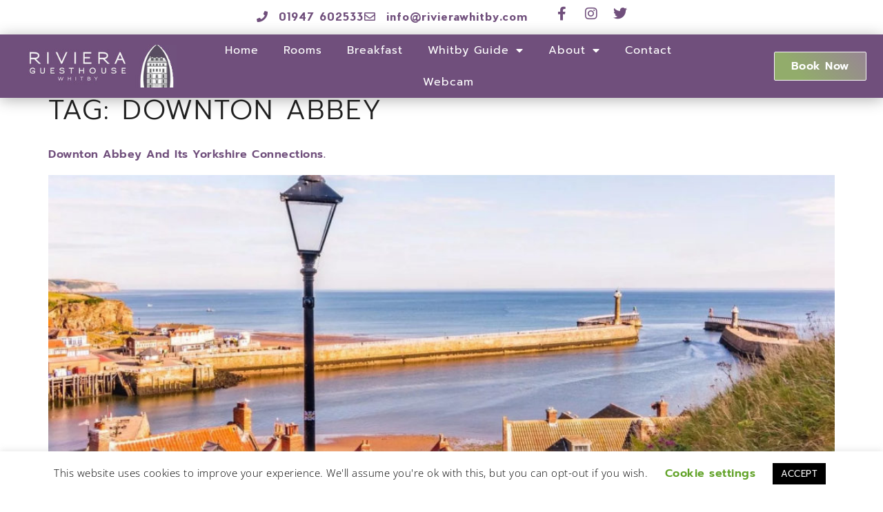

--- FILE ---
content_type: text/css; charset=UTF-8
request_url: https://rivierawhitby.com/wp-content/uploads/elementor/css/post-2634.css?ver=1768918226
body_size: 193
content:
.elementor-kit-2634{--e-global-color-primary:#555555;--e-global-color-secondary:#88B7BD;--e-global-color-text:#222222;--e-global-color-accent:#704F7C;--e-global-color-c96f9c6:#7E6189;--e-global-color-ea3b305:#704F7C;--e-global-color-ac41761:#7E6189;--e-global-color-dc69891:#FFFFFF;--e-global-color-7fe832a:#999999;--e-global-color-53c4ded:#A4A4A4;--e-global-color-6424431:#704F7C;--e-global-color-14f80b1:#FFFFFF;--e-global-color-0c2e6b0:#704F7C;--e-global-color-e830c1e:#8E808D;--e-global-color-7ae5e73:#F7F7F7;--e-global-color-0f27eb3:#000000;--e-global-color-958f09c:#FFFFFF;--e-global-color-512f179:#F5F5F5;--e-global-color-54b75d2:#D4CAD8;--e-global-color-b3c0dd5:#988694;--e-global-typography-primary-font-family:"Prompt";--e-global-typography-primary-font-weight:bold;--e-global-typography-secondary-font-family:"Prompt";--e-global-typography-secondary-font-weight:600;--e-global-typography-text-font-family:"Open Sans";--e-global-typography-text-font-weight:normal;--e-global-typography-accent-font-family:"Prompt";--e-global-typography-accent-font-weight:600;background-color:#FFFFFF;color:var( --e-global-color-text );font-family:"Open Sans", Sans-serif;font-size:16px;line-height:28px;letter-spacing:0.5px;}.elementor-kit-2634 button,.elementor-kit-2634 input[type="button"],.elementor-kit-2634 input[type="submit"],.elementor-kit-2634 .elementor-button{background-color:var( --e-global-color-accent );font-family:"Prompt", Sans-serif;font-size:16px;font-weight:600;color:var( --e-global-color-dc69891 );border-radius:5px 5px 5px 5px;}.elementor-kit-2634 button:hover,.elementor-kit-2634 button:focus,.elementor-kit-2634 input[type="button"]:hover,.elementor-kit-2634 input[type="button"]:focus,.elementor-kit-2634 input[type="submit"]:hover,.elementor-kit-2634 input[type="submit"]:focus,.elementor-kit-2634 .elementor-button:hover,.elementor-kit-2634 .elementor-button:focus{background-color:var( --e-global-color-c96f9c6 );color:var( --e-global-color-dc69891 );border-radius:0px 0px 0px 0px;}.elementor-kit-2634 e-page-transition{background-color:#FFBC7D;}.elementor-kit-2634 a{color:var( --e-global-color-ea3b305 );font-family:"Prompt", Sans-serif;font-size:16px;font-weight:600;}.elementor-kit-2634 a:hover{color:var( --e-global-color-ac41761 );}.elementor-kit-2634 h1{color:var( --e-global-color-text );font-family:"Prompt", Sans-serif;font-size:40px;font-weight:300;text-transform:uppercase;line-height:1.2em;letter-spacing:2px;}.elementor-kit-2634 h2{color:var( --e-global-color-text );font-family:"Prompt", Sans-serif;font-size:32px;font-weight:700;text-transform:capitalize;}.elementor-kit-2634 h3{color:var( --e-global-color-text );font-family:"Prompt", Sans-serif;font-size:24px;font-weight:600;text-transform:capitalize;}.elementor-kit-2634 h4{color:var( --e-global-color-text );font-family:"Prompt", Sans-serif;font-size:24px;font-weight:600;text-transform:capitalize;}.elementor-kit-2634 h5{color:var( --e-global-color-text );font-family:"Prompt", Sans-serif;font-size:18px;font-weight:600;text-transform:capitalize;}.elementor-kit-2634 h6{color:var( --e-global-color-text );font-family:"Prompt", Sans-serif;font-size:16px;font-weight:400;text-transform:capitalize;}.elementor-section.elementor-section-boxed > .elementor-container{max-width:1480px;}.e-con{--container-max-width:1480px;}.elementor-widget:not(:last-child){margin-block-end:20px;}.elementor-element{--widgets-spacing:20px 20px;--widgets-spacing-row:20px;--widgets-spacing-column:20px;}{}h1.entry-title{display:var(--page-title-display);}@media(max-width:1024px){.elementor-kit-2634{font-size:15px;}.elementor-kit-2634 a{font-size:15px;}.elementor-kit-2634 h1{font-size:34px;}.elementor-kit-2634 h2{font-size:28px;}.elementor-kit-2634 h3{font-size:20px;}.elementor-kit-2634 h4{font-size:20px;}.elementor-kit-2634 h5{font-size:18px;}.elementor-kit-2634 button,.elementor-kit-2634 input[type="button"],.elementor-kit-2634 input[type="submit"],.elementor-kit-2634 .elementor-button{font-size:15px;}.elementor-section.elementor-section-boxed > .elementor-container{max-width:1024px;}.e-con{--container-max-width:1024px;}}@media(max-width:767px){.elementor-kit-2634{font-size:15px;}.elementor-kit-2634 a{font-size:15px;}.elementor-kit-2634 h1{font-size:30px;line-height:1.2em;}.elementor-kit-2634 h2{font-size:26px;}.elementor-kit-2634 h3{font-size:20px;}.elementor-kit-2634 h4{font-size:20px;}.elementor-kit-2634 h5{font-size:18px;line-height:1.2em;letter-spacing:0.6px;}.elementor-kit-2634 button,.elementor-kit-2634 input[type="button"],.elementor-kit-2634 input[type="submit"],.elementor-kit-2634 .elementor-button{font-size:15px;}.elementor-section.elementor-section-boxed > .elementor-container{max-width:767px;}.e-con{--container-max-width:767px;}}

--- FILE ---
content_type: text/css; charset=UTF-8
request_url: https://rivierawhitby.com/wp-content/uploads/elementor/css/post-136.css?ver=1768918226
body_size: 1588
content:
.elementor-136 .elementor-element.elementor-element-388c632:not(.elementor-motion-effects-element-type-background), .elementor-136 .elementor-element.elementor-element-388c632 > .elementor-motion-effects-container > .elementor-motion-effects-layer{background-color:var( --e-global-color-14f80b1 );}.elementor-136 .elementor-element.elementor-element-388c632{transition:background 0.3s, border 0.3s, border-radius 0.3s, box-shadow 0.3s;z-index:200;}.elementor-136 .elementor-element.elementor-element-388c632 > .elementor-background-overlay{transition:background 0.3s, border-radius 0.3s, opacity 0.3s;}.elementor-136 .elementor-element.elementor-element-388c632 a:hover{color:var( --e-global-color-dc69891 );}.elementor-136 .elementor-element.elementor-element-dc80121.elementor-column > .elementor-widget-wrap{justify-content:center;}.elementor-136 .elementor-element.elementor-element-dc80121 > .elementor-element-populated{padding:0px 0px 0px 0px;}.elementor-136 .elementor-element.elementor-element-4d4c4f7{width:auto;max-width:auto;--e-icon-list-icon-size:16px;--icon-vertical-offset:0px;}.elementor-136 .elementor-element.elementor-element-4d4c4f7 > .elementor-widget-container{padding:10px 20px 10px 0px;}.elementor-136 .elementor-element.elementor-element-4d4c4f7 .elementor-icon-list-items:not(.elementor-inline-items) .elementor-icon-list-item:not(:last-child){padding-block-end:calc(18px/2);}.elementor-136 .elementor-element.elementor-element-4d4c4f7 .elementor-icon-list-items:not(.elementor-inline-items) .elementor-icon-list-item:not(:first-child){margin-block-start:calc(18px/2);}.elementor-136 .elementor-element.elementor-element-4d4c4f7 .elementor-icon-list-items.elementor-inline-items .elementor-icon-list-item{margin-inline:calc(18px/2);}.elementor-136 .elementor-element.elementor-element-4d4c4f7 .elementor-icon-list-items.elementor-inline-items{margin-inline:calc(-18px/2);}.elementor-136 .elementor-element.elementor-element-4d4c4f7 .elementor-icon-list-items.elementor-inline-items .elementor-icon-list-item:after{inset-inline-end:calc(-18px/2);}.elementor-136 .elementor-element.elementor-element-4d4c4f7 .elementor-icon-list-icon i{color:var( --e-global-color-accent );transition:color 0.3s;}.elementor-136 .elementor-element.elementor-element-4d4c4f7 .elementor-icon-list-icon svg{fill:var( --e-global-color-accent );transition:fill 0.3s;}.elementor-136 .elementor-element.elementor-element-4d4c4f7 .elementor-icon-list-item:hover .elementor-icon-list-icon i{color:var( --e-global-color-c96f9c6 );}.elementor-136 .elementor-element.elementor-element-4d4c4f7 .elementor-icon-list-item:hover .elementor-icon-list-icon svg{fill:var( --e-global-color-c96f9c6 );}.elementor-136 .elementor-element.elementor-element-4d4c4f7 .elementor-icon-list-icon{padding-inline-end:8px;}.elementor-136 .elementor-element.elementor-element-4d4c4f7 .elementor-icon-list-item > .elementor-icon-list-text, .elementor-136 .elementor-element.elementor-element-4d4c4f7 .elementor-icon-list-item > a{font-family:"Pier Sans", Sans-serif;font-weight:bold;letter-spacing:1px;}.elementor-136 .elementor-element.elementor-element-4d4c4f7 .elementor-icon-list-text{color:var( --e-global-color-ea3b305 );transition:color 0.3s;}.elementor-136 .elementor-element.elementor-element-4d4c4f7 .elementor-icon-list-item:hover .elementor-icon-list-text{color:var( --e-global-color-ac41761 );}.elementor-136 .elementor-element.elementor-element-2aef0c9{width:auto;max-width:auto;--e-icon-list-icon-size:16px;--icon-vertical-offset:0px;}.elementor-136 .elementor-element.elementor-element-2aef0c9 > .elementor-widget-container{padding:10px 20px 10px 0px;}.elementor-136 .elementor-element.elementor-element-2aef0c9 .elementor-icon-list-items:not(.elementor-inline-items) .elementor-icon-list-item:not(:last-child){padding-block-end:calc(18px/2);}.elementor-136 .elementor-element.elementor-element-2aef0c9 .elementor-icon-list-items:not(.elementor-inline-items) .elementor-icon-list-item:not(:first-child){margin-block-start:calc(18px/2);}.elementor-136 .elementor-element.elementor-element-2aef0c9 .elementor-icon-list-items.elementor-inline-items .elementor-icon-list-item{margin-inline:calc(18px/2);}.elementor-136 .elementor-element.elementor-element-2aef0c9 .elementor-icon-list-items.elementor-inline-items{margin-inline:calc(-18px/2);}.elementor-136 .elementor-element.elementor-element-2aef0c9 .elementor-icon-list-items.elementor-inline-items .elementor-icon-list-item:after{inset-inline-end:calc(-18px/2);}.elementor-136 .elementor-element.elementor-element-2aef0c9 .elementor-icon-list-icon i{color:var( --e-global-color-accent );transition:color 0.3s;}.elementor-136 .elementor-element.elementor-element-2aef0c9 .elementor-icon-list-icon svg{fill:var( --e-global-color-accent );transition:fill 0.3s;}.elementor-136 .elementor-element.elementor-element-2aef0c9 .elementor-icon-list-item:hover .elementor-icon-list-icon i{color:var( --e-global-color-c96f9c6 );}.elementor-136 .elementor-element.elementor-element-2aef0c9 .elementor-icon-list-item:hover .elementor-icon-list-icon svg{fill:var( --e-global-color-c96f9c6 );}.elementor-136 .elementor-element.elementor-element-2aef0c9 .elementor-icon-list-icon{padding-inline-end:8px;}.elementor-136 .elementor-element.elementor-element-2aef0c9 .elementor-icon-list-item > .elementor-icon-list-text, .elementor-136 .elementor-element.elementor-element-2aef0c9 .elementor-icon-list-item > a{font-family:"Pier Sans", Sans-serif;font-weight:normal;letter-spacing:1px;}.elementor-136 .elementor-element.elementor-element-2aef0c9 .elementor-icon-list-text{color:var( --e-global-color-ea3b305 );transition:color 0.3s;}.elementor-136 .elementor-element.elementor-element-2aef0c9 .elementor-icon-list-item:hover .elementor-icon-list-text{color:var( --e-global-color-ac41761 );}.elementor-136 .elementor-element.elementor-element-881a326{--grid-template-columns:repeat(0, auto);width:auto;max-width:auto;align-self:center;--icon-size:20px;--grid-column-gap:18px;--grid-row-gap:0px;}.elementor-136 .elementor-element.elementor-element-881a326 .elementor-widget-container{text-align:center;}.elementor-136 .elementor-element.elementor-element-881a326 > .elementor-widget-container{padding:0px 0px 0px 20px;}.elementor-136 .elementor-element.elementor-element-881a326 .elementor-social-icon{background-color:#02010100;--icon-padding:0em;}.elementor-136 .elementor-element.elementor-element-881a326 .elementor-social-icon i{color:var( --e-global-color-accent );}.elementor-136 .elementor-element.elementor-element-881a326 .elementor-social-icon svg{fill:var( --e-global-color-accent );}.elementor-136 .elementor-element.elementor-element-881a326 .elementor-social-icon:hover i{color:var( --e-global-color-c96f9c6 );}.elementor-136 .elementor-element.elementor-element-881a326 .elementor-social-icon:hover svg{fill:var( --e-global-color-c96f9c6 );}.elementor-136 .elementor-element.elementor-element-209942e8 > .elementor-container > .elementor-column > .elementor-widget-wrap{align-content:center;align-items:center;}.elementor-136 .elementor-element.elementor-element-209942e8:not(.elementor-motion-effects-element-type-background), .elementor-136 .elementor-element.elementor-element-209942e8 > .elementor-motion-effects-container > .elementor-motion-effects-layer{background-color:var( --e-global-color-6424431 );}.elementor-136 .elementor-element.elementor-element-209942e8 > .elementor-container{max-width:1280px;min-height:80px;}.elementor-136 .elementor-element.elementor-element-209942e8 > .elementor-background-overlay{opacity:1;transition:background 0.3s, border-radius 0.3s, opacity 0.3s;}.elementor-136 .elementor-element.elementor-element-209942e8{box-shadow:0px 3px 20px 0px rgba(0, 0, 0, 0.3);transition:background 0.3s, border 0.3s, border-radius 0.3s, box-shadow 0.3s;padding:0px 20px 0px 20px;z-index:200;}.elementor-136 .elementor-element.elementor-element-7519ca96 > .elementor-element-populated{border-style:solid;border-width:0px 0px 0px 0px;border-color:var( --e-global-color-7ae5e73 );}.elementor-136 .elementor-element.elementor-element-542f617{text-align:left;}.elementor-136 .elementor-element.elementor-element-542f617 img{max-width:95%;}.elementor-136 .elementor-element.elementor-element-649ba3d2.elementor-column > .elementor-widget-wrap{justify-content:center;}.elementor-136 .elementor-element.elementor-element-aa353de{width:auto;max-width:auto;--e-nav-menu-horizontal-menu-item-margin:calc( 0px / 2 );}.elementor-136 .elementor-element.elementor-element-aa353de .elementor-menu-toggle{margin:0 auto;background-color:var( --e-global-color-b3c0dd5 );border-width:0px;border-radius:5px;}.elementor-136 .elementor-element.elementor-element-aa353de .elementor-nav-menu .elementor-item{font-size:16px;font-weight:400;letter-spacing:1px;}.elementor-136 .elementor-element.elementor-element-aa353de .elementor-nav-menu--main .elementor-item{color:var( --e-global-color-dc69891 );fill:var( --e-global-color-dc69891 );padding-left:18px;padding-right:18px;}.elementor-136 .elementor-element.elementor-element-aa353de .elementor-nav-menu--main .elementor-item:hover,
					.elementor-136 .elementor-element.elementor-element-aa353de .elementor-nav-menu--main .elementor-item.elementor-item-active,
					.elementor-136 .elementor-element.elementor-element-aa353de .elementor-nav-menu--main .elementor-item.highlighted,
					.elementor-136 .elementor-element.elementor-element-aa353de .elementor-nav-menu--main .elementor-item:focus{color:var( --e-global-color-7fe832a );fill:var( --e-global-color-7fe832a );}.elementor-136 .elementor-element.elementor-element-aa353de .elementor-nav-menu--main .elementor-item.elementor-item-active{color:var( --e-global-color-7fe832a );}.elementor-136 .elementor-element.elementor-element-aa353de .elementor-nav-menu--main:not(.elementor-nav-menu--layout-horizontal) .elementor-nav-menu > li:not(:last-child){margin-bottom:0px;}.elementor-136 .elementor-element.elementor-element-aa353de .elementor-nav-menu--dropdown a, .elementor-136 .elementor-element.elementor-element-aa353de .elementor-menu-toggle{color:var( --e-global-color-dc69891 );fill:var( --e-global-color-dc69891 );}.elementor-136 .elementor-element.elementor-element-aa353de .elementor-nav-menu--dropdown{background-color:var( --e-global-color-6424431 );}.elementor-136 .elementor-element.elementor-element-aa353de .elementor-nav-menu--dropdown a:hover,
					.elementor-136 .elementor-element.elementor-element-aa353de .elementor-nav-menu--dropdown a:focus,
					.elementor-136 .elementor-element.elementor-element-aa353de .elementor-nav-menu--dropdown a.elementor-item-active,
					.elementor-136 .elementor-element.elementor-element-aa353de .elementor-nav-menu--dropdown a.highlighted,
					.elementor-136 .elementor-element.elementor-element-aa353de .elementor-menu-toggle:hover,
					.elementor-136 .elementor-element.elementor-element-aa353de .elementor-menu-toggle:focus{color:var( --e-global-color-dc69891 );}.elementor-136 .elementor-element.elementor-element-aa353de .elementor-nav-menu--dropdown a:hover,
					.elementor-136 .elementor-element.elementor-element-aa353de .elementor-nav-menu--dropdown a:focus,
					.elementor-136 .elementor-element.elementor-element-aa353de .elementor-nav-menu--dropdown a.elementor-item-active,
					.elementor-136 .elementor-element.elementor-element-aa353de .elementor-nav-menu--dropdown a.highlighted{background-color:var( --e-global-color-c96f9c6 );}.elementor-136 .elementor-element.elementor-element-aa353de .elementor-nav-menu--dropdown a.elementor-item-active{color:var( --e-global-color-7fe832a );background-color:var( --e-global-color-6424431 );}.elementor-136 .elementor-element.elementor-element-aa353de .elementor-nav-menu--dropdown .elementor-item, .elementor-136 .elementor-element.elementor-element-aa353de .elementor-nav-menu--dropdown  .elementor-sub-item{font-size:16px;font-weight:400;}.elementor-136 .elementor-element.elementor-element-aa353de .elementor-nav-menu--main > .elementor-nav-menu > li > .elementor-nav-menu--dropdown, .elementor-136 .elementor-element.elementor-element-aa353de .elementor-nav-menu__container.elementor-nav-menu--dropdown{margin-top:15px !important;}.elementor-136 .elementor-element.elementor-element-aa353de div.elementor-menu-toggle{color:var( --e-global-color-dc69891 );}.elementor-136 .elementor-element.elementor-element-aa353de div.elementor-menu-toggle svg{fill:var( --e-global-color-dc69891 );}.elementor-136 .elementor-element.elementor-element-aa353de div.elementor-menu-toggle:hover, .elementor-136 .elementor-element.elementor-element-aa353de div.elementor-menu-toggle:focus{color:var( --e-global-color-ac41761 );}.elementor-136 .elementor-element.elementor-element-aa353de div.elementor-menu-toggle:hover svg, .elementor-136 .elementor-element.elementor-element-aa353de div.elementor-menu-toggle:focus svg{fill:var( --e-global-color-ac41761 );}.elementor-136 .elementor-element.elementor-element-aa353de .elementor-menu-toggle:hover, .elementor-136 .elementor-element.elementor-element-aa353de .elementor-menu-toggle:focus{background-color:var( --e-global-color-b3c0dd5 );}.elementor-136 .elementor-element.elementor-element-6471ad2.elementor-column > .elementor-widget-wrap{justify-content:flex-end;}.elementor-136 .elementor-element.elementor-element-c9ad851 .elementor-button{background-color:transparent;fill:var( --e-global-color-dc69891 );color:var( --e-global-color-dc69891 );background-image:linear-gradient(230deg, #988694 0%, #92AC6B 75%);border-style:solid;border-width:1px 1px 1px 1px;border-color:var( --e-global-color-7ae5e73 );border-radius:2px 2px 2px 2px;}.elementor-136 .elementor-element.elementor-element-c9ad851 .elementor-button:hover, .elementor-136 .elementor-element.elementor-element-c9ad851 .elementor-button:focus{background-color:transparent;color:var( --e-global-color-dc69891 );background-image:linear-gradient(230deg, #92AC6B 0%, #92AC6B 75%);}.elementor-136 .elementor-element.elementor-element-c9ad851{width:auto;max-width:auto;}.elementor-136 .elementor-element.elementor-element-c9ad851 .elementor-button:hover svg, .elementor-136 .elementor-element.elementor-element-c9ad851 .elementor-button:focus svg{fill:var( --e-global-color-dc69891 );}.elementor-136:not(.elementor-motion-effects-element-type-background), .elementor-136 > .elementor-motion-effects-container > .elementor-motion-effects-layer{background-color:#FFFFFF;}.elementor-theme-builder-content-area{height:400px;}.elementor-location-header:before, .elementor-location-footer:before{content:"";display:table;clear:both;}@media(max-width:1024px){.elementor-136 .elementor-element.elementor-element-7519ca96 > .elementor-element-populated{border-width:0px 0px 0px 0px;}.elementor-136 .elementor-element.elementor-element-542f617 img{max-width:75%;}.elementor-136 .elementor-element.elementor-element-649ba3d2.elementor-column > .elementor-widget-wrap{justify-content:flex-end;}.elementor-136 .elementor-element.elementor-element-aa353de .elementor-nav-menu--dropdown a{padding-top:20px;padding-bottom:20px;}.elementor-136 .elementor-element.elementor-element-aa353de .elementor-nav-menu--main > .elementor-nav-menu > li > .elementor-nav-menu--dropdown, .elementor-136 .elementor-element.elementor-element-aa353de .elementor-nav-menu__container.elementor-nav-menu--dropdown{margin-top:19px !important;}.elementor-136 .elementor-element.elementor-element-c9ad851 > .elementor-widget-container{padding:0px 0px 0px 0px;}.elementor-136 .elementor-element.elementor-element-c9ad851 .elementor-button{border-width:1px 1px 1px 1px;}}@media(min-width:768px){.elementor-136 .elementor-element.elementor-element-7519ca96{width:20%;}.elementor-136 .elementor-element.elementor-element-649ba3d2{width:61.665%;}.elementor-136 .elementor-element.elementor-element-6471ad2{width:18.001%;}}@media(max-width:1024px) and (min-width:768px){.elementor-136 .elementor-element.elementor-element-7519ca96{width:50%;}.elementor-136 .elementor-element.elementor-element-649ba3d2{width:25%;}.elementor-136 .elementor-element.elementor-element-6471ad2{width:25%;}}@media(max-width:767px){.elementor-136 .elementor-element.elementor-element-388c632{padding:0px 10px 0px 10px;}.elementor-136 .elementor-element.elementor-element-dc80121.elementor-column > .elementor-widget-wrap{justify-content:space-between;}.elementor-136 .elementor-element.elementor-element-4d4c4f7 > .elementor-widget-container{margin:0px 0px 0px 0px;padding:0px 0px 0px 0px;}.elementor-136 .elementor-element.elementor-element-2aef0c9 > .elementor-widget-container{margin:0px 0px 0px 0px;padding:0px 0px 0px 0px;}.elementor-136 .elementor-element.elementor-element-2aef0c9 .elementor-icon-list-items:not(.elementor-inline-items) .elementor-icon-list-item:not(:last-child){padding-block-end:calc(20px/2);}.elementor-136 .elementor-element.elementor-element-2aef0c9 .elementor-icon-list-items:not(.elementor-inline-items) .elementor-icon-list-item:not(:first-child){margin-block-start:calc(20px/2);}.elementor-136 .elementor-element.elementor-element-2aef0c9 .elementor-icon-list-items.elementor-inline-items .elementor-icon-list-item{margin-inline:calc(20px/2);}.elementor-136 .elementor-element.elementor-element-2aef0c9 .elementor-icon-list-items.elementor-inline-items{margin-inline:calc(-20px/2);}.elementor-136 .elementor-element.elementor-element-2aef0c9 .elementor-icon-list-items.elementor-inline-items .elementor-icon-list-item:after{inset-inline-end:calc(-20px/2);}.elementor-136 .elementor-element.elementor-element-881a326 > .elementor-widget-container{padding:5px 5px 5px 5px;}.elementor-136 .elementor-element.elementor-element-881a326{--grid-column-gap:20px;}.elementor-136 .elementor-element.elementor-element-209942e8{padding:0px 10px 0px 10px;}.elementor-136 .elementor-element.elementor-element-7519ca96{width:50%;}.elementor-bc-flex-widget .elementor-136 .elementor-element.elementor-element-7519ca96.elementor-column .elementor-widget-wrap{align-items:center;}.elementor-136 .elementor-element.elementor-element-7519ca96.elementor-column.elementor-element[data-element_type="column"] > .elementor-widget-wrap.elementor-element-populated{align-content:center;align-items:center;}.elementor-136 .elementor-element.elementor-element-7519ca96.elementor-column > .elementor-widget-wrap{justify-content:center;}.elementor-136 .elementor-element.elementor-element-7519ca96 > .elementor-element-populated{border-width:0px 0px 0px 0px;padding:10px 0px 10px 0px;}.elementor-136 .elementor-element.elementor-element-542f617{text-align:center;}.elementor-136 .elementor-element.elementor-element-542f617 img{max-width:85%;height:45px;}.elementor-136 .elementor-element.elementor-element-649ba3d2{width:14%;}.elementor-bc-flex-widget .elementor-136 .elementor-element.elementor-element-649ba3d2.elementor-column .elementor-widget-wrap{align-items:center;}.elementor-136 .elementor-element.elementor-element-649ba3d2.elementor-column.elementor-element[data-element_type="column"] > .elementor-widget-wrap.elementor-element-populated{align-content:center;align-items:center;}.elementor-136 .elementor-element.elementor-element-649ba3d2.elementor-column > .elementor-widget-wrap{justify-content:flex-end;}.elementor-136 .elementor-element.elementor-element-649ba3d2 > .elementor-element-populated{padding:10px 0px 10px 0px;}.elementor-136 .elementor-element.elementor-element-aa353de > .elementor-widget-container{margin:0px 0px 0px 0px;}.elementor-136 .elementor-element.elementor-element-aa353de .elementor-nav-menu--dropdown a{padding-top:20px;padding-bottom:20px;}.elementor-136 .elementor-element.elementor-element-aa353de .elementor-nav-menu--main > .elementor-nav-menu > li > .elementor-nav-menu--dropdown, .elementor-136 .elementor-element.elementor-element-aa353de .elementor-nav-menu__container.elementor-nav-menu--dropdown{margin-top:12px !important;}.elementor-136 .elementor-element.elementor-element-aa353de .elementor-menu-toggle{border-width:1px;border-radius:2px;}.elementor-136 .elementor-element.elementor-element-6471ad2{width:36%;}.elementor-bc-flex-widget .elementor-136 .elementor-element.elementor-element-6471ad2.elementor-column .elementor-widget-wrap{align-items:center;}.elementor-136 .elementor-element.elementor-element-6471ad2.elementor-column.elementor-element[data-element_type="column"] > .elementor-widget-wrap.elementor-element-populated{align-content:center;align-items:center;}.elementor-136 .elementor-element.elementor-element-6471ad2.elementor-column > .elementor-widget-wrap{justify-content:flex-end;}.elementor-136 .elementor-element.elementor-element-6471ad2 > .elementor-element-populated{padding:10px 0px 10px 0px;}.elementor-136 .elementor-element.elementor-element-c9ad851 .elementor-button{font-size:12px;}}/* Start Custom Fonts CSS */@font-face {
	font-family: 'Pier Sans';
	font-style: normal;
	font-weight: normal;
	font-display: auto;
	src: url('https://rivierawhitby.com/wp-content/uploads/2020/12/PierSans-Regular.eot');
	src: url('https://rivierawhitby.com/wp-content/uploads/2020/12/PierSans-Regular.eot?#iefix') format('embedded-opentype'),
		url('https://rivierawhitby.com/wp-content/uploads/2020/12/PierSans-Regular.woff2') format('woff2'),
		url('https://rivierawhitby.com/wp-content/uploads/2020/12/PierSans-Regular.woff') format('woff'),
		url('https://rivierawhitby.com/wp-content/uploads/2020/12/PierSans-Regular.ttf') format('truetype'),
		url('https://rivierawhitby.com/wp-content/uploads/2020/12/PierSans-Regular.svg#PierSans') format('svg');
}
@font-face {
	font-family: 'Pier Sans';
	font-style: normal;
	font-weight: bold;
	font-display: auto;
	src: url('https://rivierawhitby.com/wp-content/uploads/2020/12/PierSans-Bold.eot');
	src: url('https://rivierawhitby.com/wp-content/uploads/2020/12/PierSans-Bold.eot?#iefix') format('embedded-opentype'),
		url('https://rivierawhitby.com/wp-content/uploads/2020/12/PierSans-Bold.woff2') format('woff2'),
		url('https://rivierawhitby.com/wp-content/uploads/2020/12/PierSans-Bold.woff') format('woff'),
		url('https://rivierawhitby.com/wp-content/uploads/2020/12/PierSans-Bold.ttf') format('truetype'),
		url('https://rivierawhitby.com/wp-content/uploads/2020/12/PierSans-Bold.svg#PierSans') format('svg');
}
/* End Custom Fonts CSS */

--- FILE ---
content_type: text/css; charset=UTF-8
request_url: https://rivierawhitby.com/wp-content/uploads/elementor/css/post-270.css?ver=1768918226
body_size: 1313
content:
.elementor-270 .elementor-element.elementor-element-5d88a137:not(.elementor-motion-effects-element-type-background), .elementor-270 .elementor-element.elementor-element-5d88a137 > .elementor-motion-effects-container > .elementor-motion-effects-layer{background-color:var( --e-global-color-6424431 );}.elementor-270 .elementor-element.elementor-element-5d88a137 > .elementor-container{max-width:1280px;}.elementor-270 .elementor-element.elementor-element-5d88a137{transition:background 0.3s, border 0.3s, border-radius 0.3s, box-shadow 0.3s;color:var( --e-global-color-primary );padding:50px 0px 30px 0px;}.elementor-270 .elementor-element.elementor-element-5d88a137 > .elementor-background-overlay{transition:background 0.3s, border-radius 0.3s, opacity 0.3s;}.elementor-270 .elementor-element.elementor-element-5d88a137 a{color:var( --e-global-color-text );}.elementor-270 .elementor-element.elementor-element-5d88a137 a:hover{color:var( --e-global-color-accent );}.elementor-270 .elementor-element.elementor-element-3109c789 > .elementor-element-populated{margin:0px 0px 0px 0px;--e-column-margin-right:0px;--e-column-margin-left:0px;padding:30px 20px 30px 20px;}.elementor-270 .elementor-element.elementor-element-3c34453{text-align:left;}.elementor-270 .elementor-element.elementor-element-3c34453 .elementor-heading-title{color:var( --e-global-color-dc69891 );}.elementor-270 .elementor-element.elementor-element-17880f89 > .elementor-widget-container{margin:0px 0px 0px 0px;padding:0px 0px 0px 0px;}.elementor-270 .elementor-element.elementor-element-17880f89{text-align:left;color:var( --e-global-color-dc69891 );}.elementor-270 .elementor-element.elementor-element-cc5988f .elementor-button{background-color:transparent;letter-spacing:1px;fill:#FFFFFF;color:#FFFFFF;background-image:linear-gradient(230deg, var( --e-global-color-b3c0dd5 ) 0%, #92AC6B 100%);border-style:solid;border-width:1px 1px 1px 1px;border-color:var( --e-global-color-7ae5e73 );border-radius:2px 2px 2px 2px;}.elementor-270 .elementor-element.elementor-element-cc5988f .elementor-button:hover, .elementor-270 .elementor-element.elementor-element-cc5988f .elementor-button:focus{background-color:transparent;color:var( --e-global-color-dc69891 );background-image:linear-gradient(230deg, #92AC6B 0%, #92AC6B 100%);}.elementor-270 .elementor-element.elementor-element-cc5988f > .elementor-widget-container{margin:0px 0px 0px 0px;}.elementor-270 .elementor-element.elementor-element-cc5988f .elementor-button:hover svg, .elementor-270 .elementor-element.elementor-element-cc5988f .elementor-button:focus svg{fill:var( --e-global-color-dc69891 );}.elementor-270 .elementor-element.elementor-element-55d3d259 > .elementor-element-populated{margin:0px 0px 0px 0px;--e-column-margin-right:0px;--e-column-margin-left:0px;padding:30px 20px 30px 20px;}.elementor-270 .elementor-element.elementor-element-3a13cfa2{text-align:left;}.elementor-270 .elementor-element.elementor-element-3a13cfa2 .elementor-heading-title{color:var( --e-global-color-dc69891 );}.elementor-270 .elementor-element.elementor-element-1448e5c{width:auto;max-width:auto;--e-icon-list-icon-size:14px;--icon-vertical-offset:0px;}.elementor-270 .elementor-element.elementor-element-1448e5c .elementor-icon-list-items:not(.elementor-inline-items) .elementor-icon-list-item:not(:last-child){padding-block-end:calc(15px/2);}.elementor-270 .elementor-element.elementor-element-1448e5c .elementor-icon-list-items:not(.elementor-inline-items) .elementor-icon-list-item:not(:first-child){margin-block-start:calc(15px/2);}.elementor-270 .elementor-element.elementor-element-1448e5c .elementor-icon-list-items.elementor-inline-items .elementor-icon-list-item{margin-inline:calc(15px/2);}.elementor-270 .elementor-element.elementor-element-1448e5c .elementor-icon-list-items.elementor-inline-items{margin-inline:calc(-15px/2);}.elementor-270 .elementor-element.elementor-element-1448e5c .elementor-icon-list-items.elementor-inline-items .elementor-icon-list-item:after{inset-inline-end:calc(-15px/2);}.elementor-270 .elementor-element.elementor-element-1448e5c .elementor-icon-list-icon i{color:var( --e-global-color-dc69891 );transition:color 0.3s;}.elementor-270 .elementor-element.elementor-element-1448e5c .elementor-icon-list-icon svg{fill:var( --e-global-color-dc69891 );transition:fill 0.3s;}.elementor-270 .elementor-element.elementor-element-1448e5c .elementor-icon-list-item:hover .elementor-icon-list-icon i{color:var( --e-global-color-7fe832a );}.elementor-270 .elementor-element.elementor-element-1448e5c .elementor-icon-list-item:hover .elementor-icon-list-icon svg{fill:var( --e-global-color-7fe832a );}.elementor-270 .elementor-element.elementor-element-1448e5c .elementor-icon-list-item > .elementor-icon-list-text, .elementor-270 .elementor-element.elementor-element-1448e5c .elementor-icon-list-item > a{font-size:15px;font-weight:500;}.elementor-270 .elementor-element.elementor-element-1448e5c .elementor-icon-list-text{color:var( --e-global-color-dc69891 );transition:color 0.3s;}.elementor-270 .elementor-element.elementor-element-1448e5c .elementor-icon-list-item:hover .elementor-icon-list-text{color:var( --e-global-color-7fe832a );}.elementor-270 .elementor-element.elementor-element-155058c{width:auto;max-width:auto;--e-icon-list-icon-size:14px;--icon-vertical-offset:0px;}.elementor-270 .elementor-element.elementor-element-155058c > .elementor-widget-container{margin:0px 0px 0px 80px;}.elementor-270 .elementor-element.elementor-element-155058c .elementor-icon-list-items:not(.elementor-inline-items) .elementor-icon-list-item:not(:last-child){padding-block-end:calc(15px/2);}.elementor-270 .elementor-element.elementor-element-155058c .elementor-icon-list-items:not(.elementor-inline-items) .elementor-icon-list-item:not(:first-child){margin-block-start:calc(15px/2);}.elementor-270 .elementor-element.elementor-element-155058c .elementor-icon-list-items.elementor-inline-items .elementor-icon-list-item{margin-inline:calc(15px/2);}.elementor-270 .elementor-element.elementor-element-155058c .elementor-icon-list-items.elementor-inline-items{margin-inline:calc(-15px/2);}.elementor-270 .elementor-element.elementor-element-155058c .elementor-icon-list-items.elementor-inline-items .elementor-icon-list-item:after{inset-inline-end:calc(-15px/2);}.elementor-270 .elementor-element.elementor-element-155058c .elementor-icon-list-icon i{color:var( --e-global-color-dc69891 );transition:color 0.3s;}.elementor-270 .elementor-element.elementor-element-155058c .elementor-icon-list-icon svg{fill:var( --e-global-color-dc69891 );transition:fill 0.3s;}.elementor-270 .elementor-element.elementor-element-155058c .elementor-icon-list-item:hover .elementor-icon-list-icon i{color:var( --e-global-color-7fe832a );}.elementor-270 .elementor-element.elementor-element-155058c .elementor-icon-list-item:hover .elementor-icon-list-icon svg{fill:var( --e-global-color-7fe832a );}.elementor-270 .elementor-element.elementor-element-155058c .elementor-icon-list-item > .elementor-icon-list-text, .elementor-270 .elementor-element.elementor-element-155058c .elementor-icon-list-item > a{font-size:15px;font-weight:500;}.elementor-270 .elementor-element.elementor-element-155058c .elementor-icon-list-text{color:var( --e-global-color-dc69891 );transition:color 0.3s;}.elementor-270 .elementor-element.elementor-element-155058c .elementor-icon-list-item:hover .elementor-icon-list-text{color:var( --e-global-color-7fe832a );}.elementor-270 .elementor-element.elementor-element-46876a58 > .elementor-element-populated{margin:0px 0px 0px 0px;--e-column-margin-right:0px;--e-column-margin-left:0px;padding:30px 20px 30px 20px;}.elementor-270 .elementor-element.elementor-element-501e6342{text-align:left;}.elementor-270 .elementor-element.elementor-element-501e6342 .elementor-heading-title{color:var( --e-global-color-dc69891 );}.elementor-270 .elementor-element.elementor-element-15dcc9f4 .elementor-icon-list-items:not(.elementor-inline-items) .elementor-icon-list-item:not(:last-child){padding-block-end:calc(15px/2);}.elementor-270 .elementor-element.elementor-element-15dcc9f4 .elementor-icon-list-items:not(.elementor-inline-items) .elementor-icon-list-item:not(:first-child){margin-block-start:calc(15px/2);}.elementor-270 .elementor-element.elementor-element-15dcc9f4 .elementor-icon-list-items.elementor-inline-items .elementor-icon-list-item{margin-inline:calc(15px/2);}.elementor-270 .elementor-element.elementor-element-15dcc9f4 .elementor-icon-list-items.elementor-inline-items{margin-inline:calc(-15px/2);}.elementor-270 .elementor-element.elementor-element-15dcc9f4 .elementor-icon-list-items.elementor-inline-items .elementor-icon-list-item:after{inset-inline-end:calc(-15px/2);}.elementor-270 .elementor-element.elementor-element-15dcc9f4 .elementor-icon-list-icon i{color:var( --e-global-color-dc69891 );transition:color 0.3s;}.elementor-270 .elementor-element.elementor-element-15dcc9f4 .elementor-icon-list-icon svg{fill:var( --e-global-color-dc69891 );transition:fill 0.3s;}.elementor-270 .elementor-element.elementor-element-15dcc9f4 .elementor-icon-list-item:hover .elementor-icon-list-icon i{color:var( --e-global-color-7fe832a );}.elementor-270 .elementor-element.elementor-element-15dcc9f4 .elementor-icon-list-item:hover .elementor-icon-list-icon svg{fill:var( --e-global-color-7fe832a );}.elementor-270 .elementor-element.elementor-element-15dcc9f4{--e-icon-list-icon-size:14px;--icon-vertical-offset:0px;}.elementor-270 .elementor-element.elementor-element-15dcc9f4 .elementor-icon-list-item > .elementor-icon-list-text, .elementor-270 .elementor-element.elementor-element-15dcc9f4 .elementor-icon-list-item > a{font-size:15px;font-weight:500;}.elementor-270 .elementor-element.elementor-element-15dcc9f4 .elementor-icon-list-text{color:var( --e-global-color-dc69891 );transition:color 0.3s;}.elementor-270 .elementor-element.elementor-element-15dcc9f4 .elementor-icon-list-item:hover .elementor-icon-list-text{color:var( --e-global-color-7fe832a );}.elementor-270 .elementor-element.elementor-element-4224dac{--grid-template-columns:repeat(0, auto);width:auto;max-width:auto;align-self:center;--icon-size:20px;--grid-column-gap:18px;--grid-row-gap:0px;}.elementor-270 .elementor-element.elementor-element-4224dac .elementor-widget-container{text-align:center;}.elementor-270 .elementor-element.elementor-element-4224dac > .elementor-widget-container{padding:0px 0px 0px 0px;}.elementor-270 .elementor-element.elementor-element-4224dac .elementor-social-icon{background-color:#02010100;--icon-padding:0em;}.elementor-270 .elementor-element.elementor-element-4224dac .elementor-social-icon i{color:var( --e-global-color-dc69891 );}.elementor-270 .elementor-element.elementor-element-4224dac .elementor-social-icon svg{fill:var( --e-global-color-dc69891 );}.elementor-270 .elementor-element.elementor-element-4224dac .elementor-social-icon:hover i{color:var( --e-global-color-c96f9c6 );}.elementor-270 .elementor-element.elementor-element-4224dac .elementor-social-icon:hover svg{fill:var( --e-global-color-c96f9c6 );}.elementor-270 .elementor-element.elementor-element-5ad9c19b > .elementor-container > .elementor-column > .elementor-widget-wrap{align-content:center;align-items:center;}.elementor-270 .elementor-element.elementor-element-5ad9c19b:not(.elementor-motion-effects-element-type-background), .elementor-270 .elementor-element.elementor-element-5ad9c19b > .elementor-motion-effects-container > .elementor-motion-effects-layer{background-color:var( --e-global-color-958f09c );}.elementor-270 .elementor-element.elementor-element-5ad9c19b > .elementor-container{max-width:1280px;}.elementor-270 .elementor-element.elementor-element-5ad9c19b{transition:background 0.3s, border 0.3s, border-radius 0.3s, box-shadow 0.3s;padding:0px 0px 0px 0px;}.elementor-270 .elementor-element.elementor-element-5ad9c19b > .elementor-background-overlay{transition:background 0.3s, border-radius 0.3s, opacity 0.3s;}.elementor-270 .elementor-element.elementor-element-734171ba.elementor-column > .elementor-widget-wrap{justify-content:flex-start;}.elementor-270 .elementor-element.elementor-element-734171ba > .elementor-element-populated{padding:15px 25px 15px 25px;}.elementor-270 .elementor-element.elementor-element-4314b78{width:auto;max-width:auto;--e-icon-list-icon-size:14px;--icon-vertical-offset:0px;}.elementor-270 .elementor-element.elementor-element-4314b78 .elementor-icon-list-items:not(.elementor-inline-items) .elementor-icon-list-item:not(:last-child){padding-block-end:calc(15px/2);}.elementor-270 .elementor-element.elementor-element-4314b78 .elementor-icon-list-items:not(.elementor-inline-items) .elementor-icon-list-item:not(:first-child){margin-block-start:calc(15px/2);}.elementor-270 .elementor-element.elementor-element-4314b78 .elementor-icon-list-items.elementor-inline-items .elementor-icon-list-item{margin-inline:calc(15px/2);}.elementor-270 .elementor-element.elementor-element-4314b78 .elementor-icon-list-items.elementor-inline-items{margin-inline:calc(-15px/2);}.elementor-270 .elementor-element.elementor-element-4314b78 .elementor-icon-list-items.elementor-inline-items .elementor-icon-list-item:after{inset-inline-end:calc(-15px/2);}.elementor-270 .elementor-element.elementor-element-4314b78 .elementor-icon-list-icon i{color:var( --e-global-color-dc69891 );transition:color 0.3s;}.elementor-270 .elementor-element.elementor-element-4314b78 .elementor-icon-list-icon svg{fill:var( --e-global-color-dc69891 );transition:fill 0.3s;}.elementor-270 .elementor-element.elementor-element-4314b78 .elementor-icon-list-item:hover .elementor-icon-list-icon i{color:var( --e-global-color-7fe832a );}.elementor-270 .elementor-element.elementor-element-4314b78 .elementor-icon-list-item:hover .elementor-icon-list-icon svg{fill:var( --e-global-color-7fe832a );}.elementor-270 .elementor-element.elementor-element-4314b78 .elementor-icon-list-item > .elementor-icon-list-text, .elementor-270 .elementor-element.elementor-element-4314b78 .elementor-icon-list-item > a{font-size:14px;font-weight:500;}.elementor-270 .elementor-element.elementor-element-4314b78 .elementor-icon-list-text{color:var( --e-global-color-text );transition:color 0.3s;}.elementor-270 .elementor-element.elementor-element-4314b78 .elementor-icon-list-item:hover .elementor-icon-list-text{color:var( --e-global-color-text );}.elementor-270 .elementor-element.elementor-element-18f3dbf{width:auto;max-width:auto;--e-icon-list-icon-size:14px;--icon-vertical-offset:0px;}.elementor-270 .elementor-element.elementor-element-18f3dbf > .elementor-widget-container{margin:0px 0px 0px 20px;}.elementor-270 .elementor-element.elementor-element-18f3dbf .elementor-icon-list-items:not(.elementor-inline-items) .elementor-icon-list-item:not(:last-child){padding-block-end:calc(40px/2);}.elementor-270 .elementor-element.elementor-element-18f3dbf .elementor-icon-list-items:not(.elementor-inline-items) .elementor-icon-list-item:not(:first-child){margin-block-start:calc(40px/2);}.elementor-270 .elementor-element.elementor-element-18f3dbf .elementor-icon-list-items.elementor-inline-items .elementor-icon-list-item{margin-inline:calc(40px/2);}.elementor-270 .elementor-element.elementor-element-18f3dbf .elementor-icon-list-items.elementor-inline-items{margin-inline:calc(-40px/2);}.elementor-270 .elementor-element.elementor-element-18f3dbf .elementor-icon-list-items.elementor-inline-items .elementor-icon-list-item:after{inset-inline-end:calc(-40px/2);}.elementor-270 .elementor-element.elementor-element-18f3dbf .elementor-icon-list-icon i{color:var( --e-global-color-dc69891 );transition:color 0.3s;}.elementor-270 .elementor-element.elementor-element-18f3dbf .elementor-icon-list-icon svg{fill:var( --e-global-color-dc69891 );transition:fill 0.3s;}.elementor-270 .elementor-element.elementor-element-18f3dbf .elementor-icon-list-item:hover .elementor-icon-list-icon i{color:var( --e-global-color-7fe832a );}.elementor-270 .elementor-element.elementor-element-18f3dbf .elementor-icon-list-item:hover .elementor-icon-list-icon svg{fill:var( --e-global-color-7fe832a );}.elementor-270 .elementor-element.elementor-element-18f3dbf .elementor-icon-list-item > .elementor-icon-list-text, .elementor-270 .elementor-element.elementor-element-18f3dbf .elementor-icon-list-item > a{font-size:14px;font-weight:600;}.elementor-270 .elementor-element.elementor-element-18f3dbf .elementor-icon-list-text{color:var( --e-global-color-text );transition:color 0.3s;}.elementor-270 .elementor-element.elementor-element-18f3dbf .elementor-icon-list-item:hover .elementor-icon-list-text{color:var( --e-global-color-c96f9c6 );}.elementor-270 .elementor-element.elementor-element-34a12ea2.elementor-column > .elementor-widget-wrap{justify-content:flex-end;}.elementor-270 .elementor-element.elementor-element-34a12ea2 > .elementor-element-populated{padding:15px 25px 15px 25px;}.elementor-270 .elementor-element.elementor-element-0bc618d{width:auto;max-width:auto;--e-icon-list-icon-size:14px;--icon-vertical-offset:0px;}.elementor-270 .elementor-element.elementor-element-0bc618d > .elementor-widget-container{margin:0px 0px 0px 20px;}.elementor-270 .elementor-element.elementor-element-0bc618d .elementor-icon-list-items:not(.elementor-inline-items) .elementor-icon-list-item:not(:last-child){padding-block-end:calc(40px/2);}.elementor-270 .elementor-element.elementor-element-0bc618d .elementor-icon-list-items:not(.elementor-inline-items) .elementor-icon-list-item:not(:first-child){margin-block-start:calc(40px/2);}.elementor-270 .elementor-element.elementor-element-0bc618d .elementor-icon-list-items.elementor-inline-items .elementor-icon-list-item{margin-inline:calc(40px/2);}.elementor-270 .elementor-element.elementor-element-0bc618d .elementor-icon-list-items.elementor-inline-items{margin-inline:calc(-40px/2);}.elementor-270 .elementor-element.elementor-element-0bc618d .elementor-icon-list-items.elementor-inline-items .elementor-icon-list-item:after{inset-inline-end:calc(-40px/2);}.elementor-270 .elementor-element.elementor-element-0bc618d .elementor-icon-list-icon i{color:var( --e-global-color-dc69891 );transition:color 0.3s;}.elementor-270 .elementor-element.elementor-element-0bc618d .elementor-icon-list-icon svg{fill:var( --e-global-color-dc69891 );transition:fill 0.3s;}.elementor-270 .elementor-element.elementor-element-0bc618d .elementor-icon-list-item:hover .elementor-icon-list-icon i{color:var( --e-global-color-7fe832a );}.elementor-270 .elementor-element.elementor-element-0bc618d .elementor-icon-list-item:hover .elementor-icon-list-icon svg{fill:var( --e-global-color-7fe832a );}.elementor-270 .elementor-element.elementor-element-0bc618d .elementor-icon-list-item > .elementor-icon-list-text, .elementor-270 .elementor-element.elementor-element-0bc618d .elementor-icon-list-item > a{font-size:14px;font-weight:600;}.elementor-270 .elementor-element.elementor-element-0bc618d .elementor-icon-list-text{color:var( --e-global-color-text );transition:color 0.3s;}.elementor-270 .elementor-element.elementor-element-0bc618d .elementor-icon-list-item:hover .elementor-icon-list-text{color:var( --e-global-color-c96f9c6 );}.elementor-theme-builder-content-area{height:400px;}.elementor-location-header:before, .elementor-location-footer:before{content:"";display:table;clear:both;}@media(max-width:1024px) and (min-width:768px){.elementor-270 .elementor-element.elementor-element-3109c789{width:100%;}.elementor-270 .elementor-element.elementor-element-55d3d259{width:100%;}.elementor-270 .elementor-element.elementor-element-46876a58{width:100%;}.elementor-270 .elementor-element.elementor-element-734171ba{width:100%;}.elementor-270 .elementor-element.elementor-element-34a12ea2{width:100%;}}@media(max-width:1024px){.elementor-270 .elementor-element.elementor-element-5d88a137{padding:50px 0px 20px 0px;}.elementor-270 .elementor-element.elementor-element-1448e5c{width:auto;max-width:auto;}.elementor-270 .elementor-element.elementor-element-1448e5c .elementor-icon-list-items:not(.elementor-inline-items) .elementor-icon-list-item:not(:last-child){padding-block-end:calc(20px/2);}.elementor-270 .elementor-element.elementor-element-1448e5c .elementor-icon-list-items:not(.elementor-inline-items) .elementor-icon-list-item:not(:first-child){margin-block-start:calc(20px/2);}.elementor-270 .elementor-element.elementor-element-1448e5c .elementor-icon-list-items.elementor-inline-items .elementor-icon-list-item{margin-inline:calc(20px/2);}.elementor-270 .elementor-element.elementor-element-1448e5c .elementor-icon-list-items.elementor-inline-items{margin-inline:calc(-20px/2);}.elementor-270 .elementor-element.elementor-element-1448e5c .elementor-icon-list-items.elementor-inline-items .elementor-icon-list-item:after{inset-inline-end:calc(-20px/2);}.elementor-270 .elementor-element.elementor-element-155058c{width:auto;max-width:auto;}.elementor-270 .elementor-element.elementor-element-155058c > .elementor-widget-container{margin:0px 0px 0px 80px;}.elementor-270 .elementor-element.elementor-element-155058c .elementor-icon-list-items:not(.elementor-inline-items) .elementor-icon-list-item:not(:last-child){padding-block-end:calc(20px/2);}.elementor-270 .elementor-element.elementor-element-155058c .elementor-icon-list-items:not(.elementor-inline-items) .elementor-icon-list-item:not(:first-child){margin-block-start:calc(20px/2);}.elementor-270 .elementor-element.elementor-element-155058c .elementor-icon-list-items.elementor-inline-items .elementor-icon-list-item{margin-inline:calc(20px/2);}.elementor-270 .elementor-element.elementor-element-155058c .elementor-icon-list-items.elementor-inline-items{margin-inline:calc(-20px/2);}.elementor-270 .elementor-element.elementor-element-155058c .elementor-icon-list-items.elementor-inline-items .elementor-icon-list-item:after{inset-inline-end:calc(-20px/2);}.elementor-270 .elementor-element.elementor-element-15dcc9f4 .elementor-icon-list-items:not(.elementor-inline-items) .elementor-icon-list-item:not(:last-child){padding-block-end:calc(20px/2);}.elementor-270 .elementor-element.elementor-element-15dcc9f4 .elementor-icon-list-items:not(.elementor-inline-items) .elementor-icon-list-item:not(:first-child){margin-block-start:calc(20px/2);}.elementor-270 .elementor-element.elementor-element-15dcc9f4 .elementor-icon-list-items.elementor-inline-items .elementor-icon-list-item{margin-inline:calc(20px/2);}.elementor-270 .elementor-element.elementor-element-15dcc9f4 .elementor-icon-list-items.elementor-inline-items{margin-inline:calc(-20px/2);}.elementor-270 .elementor-element.elementor-element-15dcc9f4 .elementor-icon-list-items.elementor-inline-items .elementor-icon-list-item:after{inset-inline-end:calc(-20px/2);}.elementor-270 .elementor-element.elementor-element-5ad9c19b{padding:15px 0px 15px 0px;}.elementor-270 .elementor-element.elementor-element-734171ba.elementor-column > .elementor-widget-wrap{justify-content:center;}.elementor-270 .elementor-element.elementor-element-734171ba > .elementor-element-populated{margin:0px 0px 0px 0px;--e-column-margin-right:0px;--e-column-margin-left:0px;padding:0px 0px 0px 0px;}.elementor-270 .elementor-element.elementor-element-4314b78 .elementor-icon-list-items:not(.elementor-inline-items) .elementor-icon-list-item:not(:last-child){padding-block-end:calc(20px/2);}.elementor-270 .elementor-element.elementor-element-4314b78 .elementor-icon-list-items:not(.elementor-inline-items) .elementor-icon-list-item:not(:first-child){margin-block-start:calc(20px/2);}.elementor-270 .elementor-element.elementor-element-4314b78 .elementor-icon-list-items.elementor-inline-items .elementor-icon-list-item{margin-inline:calc(20px/2);}.elementor-270 .elementor-element.elementor-element-4314b78 .elementor-icon-list-items.elementor-inline-items{margin-inline:calc(-20px/2);}.elementor-270 .elementor-element.elementor-element-4314b78 .elementor-icon-list-items.elementor-inline-items .elementor-icon-list-item:after{inset-inline-end:calc(-20px/2);}.elementor-270 .elementor-element.elementor-element-18f3dbf > .elementor-widget-container{margin:0px 0px 0px 40px;}.elementor-270 .elementor-element.elementor-element-18f3dbf .elementor-icon-list-items:not(.elementor-inline-items) .elementor-icon-list-item:not(:last-child){padding-block-end:calc(40px/2);}.elementor-270 .elementor-element.elementor-element-18f3dbf .elementor-icon-list-items:not(.elementor-inline-items) .elementor-icon-list-item:not(:first-child){margin-block-start:calc(40px/2);}.elementor-270 .elementor-element.elementor-element-18f3dbf .elementor-icon-list-items.elementor-inline-items .elementor-icon-list-item{margin-inline:calc(40px/2);}.elementor-270 .elementor-element.elementor-element-18f3dbf .elementor-icon-list-items.elementor-inline-items{margin-inline:calc(-40px/2);}.elementor-270 .elementor-element.elementor-element-18f3dbf .elementor-icon-list-items.elementor-inline-items .elementor-icon-list-item:after{inset-inline-end:calc(-40px/2);}.elementor-270 .elementor-element.elementor-element-34a12ea2.elementor-column > .elementor-widget-wrap{justify-content:center;}.elementor-270 .elementor-element.elementor-element-34a12ea2 > .elementor-element-populated{margin:0px 0px 0px 0px;--e-column-margin-right:0px;--e-column-margin-left:0px;padding:10px 0px 0px 0px;}.elementor-270 .elementor-element.elementor-element-0bc618d .elementor-icon-list-items:not(.elementor-inline-items) .elementor-icon-list-item:not(:last-child){padding-block-end:calc(20px/2);}.elementor-270 .elementor-element.elementor-element-0bc618d .elementor-icon-list-items:not(.elementor-inline-items) .elementor-icon-list-item:not(:first-child){margin-block-start:calc(20px/2);}.elementor-270 .elementor-element.elementor-element-0bc618d .elementor-icon-list-items.elementor-inline-items .elementor-icon-list-item{margin-inline:calc(20px/2);}.elementor-270 .elementor-element.elementor-element-0bc618d .elementor-icon-list-items.elementor-inline-items{margin-inline:calc(-20px/2);}.elementor-270 .elementor-element.elementor-element-0bc618d .elementor-icon-list-items.elementor-inline-items .elementor-icon-list-item:after{inset-inline-end:calc(-20px/2);}}@media(max-width:767px){.elementor-270 .elementor-element.elementor-element-5d88a137{padding:50px 0px 30px 0px;}.elementor-270 .elementor-element.elementor-element-3109c789 > .elementor-element-populated{padding:10px 10px 10px 10px;}.elementor-270 .elementor-element.elementor-element-cc5988f > .elementor-widget-container{margin:-20px 0px 0px 0px;}.elementor-270 .elementor-element.elementor-element-55d3d259.elementor-column > .elementor-widget-wrap{justify-content:space-between;}.elementor-270 .elementor-element.elementor-element-55d3d259 > .elementor-element-populated{padding:50px 10px 10px 10px;}.elementor-270 .elementor-element.elementor-element-1448e5c .elementor-icon-list-items:not(.elementor-inline-items) .elementor-icon-list-item:not(:last-child){padding-block-end:calc(20px/2);}.elementor-270 .elementor-element.elementor-element-1448e5c .elementor-icon-list-items:not(.elementor-inline-items) .elementor-icon-list-item:not(:first-child){margin-block-start:calc(20px/2);}.elementor-270 .elementor-element.elementor-element-1448e5c .elementor-icon-list-items.elementor-inline-items .elementor-icon-list-item{margin-inline:calc(20px/2);}.elementor-270 .elementor-element.elementor-element-1448e5c .elementor-icon-list-items.elementor-inline-items{margin-inline:calc(-20px/2);}.elementor-270 .elementor-element.elementor-element-1448e5c .elementor-icon-list-items.elementor-inline-items .elementor-icon-list-item:after{inset-inline-end:calc(-20px/2);}.elementor-270 .elementor-element.elementor-element-155058c > .elementor-widget-container{margin:0px 0px 0px 0px;}.elementor-270 .elementor-element.elementor-element-155058c .elementor-icon-list-items:not(.elementor-inline-items) .elementor-icon-list-item:not(:last-child){padding-block-end:calc(20px/2);}.elementor-270 .elementor-element.elementor-element-155058c .elementor-icon-list-items:not(.elementor-inline-items) .elementor-icon-list-item:not(:first-child){margin-block-start:calc(20px/2);}.elementor-270 .elementor-element.elementor-element-155058c .elementor-icon-list-items.elementor-inline-items .elementor-icon-list-item{margin-inline:calc(20px/2);}.elementor-270 .elementor-element.elementor-element-155058c .elementor-icon-list-items.elementor-inline-items{margin-inline:calc(-20px/2);}.elementor-270 .elementor-element.elementor-element-155058c .elementor-icon-list-items.elementor-inline-items .elementor-icon-list-item:after{inset-inline-end:calc(-20px/2);}.elementor-270 .elementor-element.elementor-element-46876a58 > .elementor-element-populated{padding:50px 10px 10px 10px;}.elementor-270 .elementor-element.elementor-element-15dcc9f4 .elementor-icon-list-items:not(.elementor-inline-items) .elementor-icon-list-item:not(:last-child){padding-block-end:calc(20px/2);}.elementor-270 .elementor-element.elementor-element-15dcc9f4 .elementor-icon-list-items:not(.elementor-inline-items) .elementor-icon-list-item:not(:first-child){margin-block-start:calc(20px/2);}.elementor-270 .elementor-element.elementor-element-15dcc9f4 .elementor-icon-list-items.elementor-inline-items .elementor-icon-list-item{margin-inline:calc(20px/2);}.elementor-270 .elementor-element.elementor-element-15dcc9f4 .elementor-icon-list-items.elementor-inline-items{margin-inline:calc(-20px/2);}.elementor-270 .elementor-element.elementor-element-15dcc9f4 .elementor-icon-list-items.elementor-inline-items .elementor-icon-list-item:after{inset-inline-end:calc(-20px/2);}.elementor-270 .elementor-element.elementor-element-4224dac > .elementor-widget-container{padding:5px 5px 5px 5px;}.elementor-270 .elementor-element.elementor-element-4224dac{--grid-column-gap:20px;}.elementor-270 .elementor-element.elementor-element-5ad9c19b{padding:20px 0px 20px 0px;}.elementor-270 .elementor-element.elementor-element-734171ba.elementor-column > .elementor-widget-wrap{justify-content:flex-start;}.elementor-270 .elementor-element.elementor-element-734171ba > .elementor-element-populated{padding:10px 10px 0px 10px;}.elementor-270 .elementor-element.elementor-element-4314b78 .elementor-icon-list-items:not(.elementor-inline-items) .elementor-icon-list-item:not(:last-child){padding-block-end:calc(20px/2);}.elementor-270 .elementor-element.elementor-element-4314b78 .elementor-icon-list-items:not(.elementor-inline-items) .elementor-icon-list-item:not(:first-child){margin-block-start:calc(20px/2);}.elementor-270 .elementor-element.elementor-element-4314b78 .elementor-icon-list-items.elementor-inline-items .elementor-icon-list-item{margin-inline:calc(20px/2);}.elementor-270 .elementor-element.elementor-element-4314b78 .elementor-icon-list-items.elementor-inline-items{margin-inline:calc(-20px/2);}.elementor-270 .elementor-element.elementor-element-4314b78 .elementor-icon-list-items.elementor-inline-items .elementor-icon-list-item:after{inset-inline-end:calc(-20px/2);}.elementor-270 .elementor-element.elementor-element-18f3dbf > .elementor-widget-container{margin:0px 0px 0px 0px;}.elementor-270 .elementor-element.elementor-element-18f3dbf .elementor-icon-list-items:not(.elementor-inline-items) .elementor-icon-list-item:not(:last-child){padding-block-end:calc(40px/2);}.elementor-270 .elementor-element.elementor-element-18f3dbf .elementor-icon-list-items:not(.elementor-inline-items) .elementor-icon-list-item:not(:first-child){margin-block-start:calc(40px/2);}.elementor-270 .elementor-element.elementor-element-18f3dbf .elementor-icon-list-items.elementor-inline-items .elementor-icon-list-item{margin-inline:calc(40px/2);}.elementor-270 .elementor-element.elementor-element-18f3dbf .elementor-icon-list-items.elementor-inline-items{margin-inline:calc(-40px/2);}.elementor-270 .elementor-element.elementor-element-18f3dbf .elementor-icon-list-items.elementor-inline-items .elementor-icon-list-item:after{inset-inline-end:calc(-40px/2);}.elementor-270 .elementor-element.elementor-element-18f3dbf .elementor-icon-list-item > .elementor-icon-list-text, .elementor-270 .elementor-element.elementor-element-18f3dbf .elementor-icon-list-item > a{line-height:2.6em;}.elementor-270 .elementor-element.elementor-element-34a12ea2.elementor-column > .elementor-widget-wrap{justify-content:flex-start;}.elementor-270 .elementor-element.elementor-element-34a12ea2 > .elementor-element-populated{padding:10px 10px 10px 10px;}.elementor-270 .elementor-element.elementor-element-0bc618d > .elementor-widget-container{margin:0px 0px 0px 0px;}.elementor-270 .elementor-element.elementor-element-0bc618d .elementor-icon-list-items:not(.elementor-inline-items) .elementor-icon-list-item:not(:last-child){padding-block-end:calc(20px/2);}.elementor-270 .elementor-element.elementor-element-0bc618d .elementor-icon-list-items:not(.elementor-inline-items) .elementor-icon-list-item:not(:first-child){margin-block-start:calc(20px/2);}.elementor-270 .elementor-element.elementor-element-0bc618d .elementor-icon-list-items.elementor-inline-items .elementor-icon-list-item{margin-inline:calc(20px/2);}.elementor-270 .elementor-element.elementor-element-0bc618d .elementor-icon-list-items.elementor-inline-items{margin-inline:calc(-20px/2);}.elementor-270 .elementor-element.elementor-element-0bc618d .elementor-icon-list-items.elementor-inline-items .elementor-icon-list-item:after{inset-inline-end:calc(-20px/2);}}/* Start custom CSS */button.ftb-bookingWidget__checkAvailability {
    border-style: none;
    border-radius: 0px;
    font-weight: normal;
}/* End custom CSS */